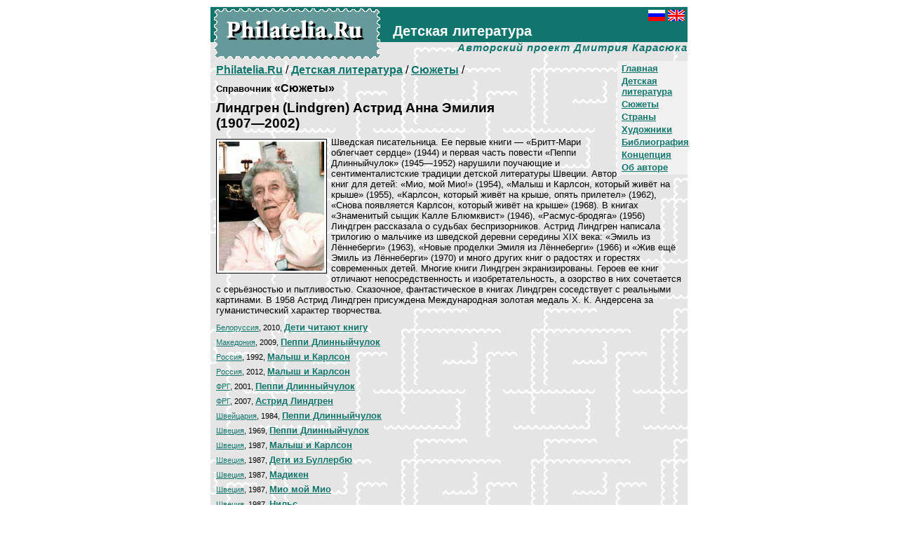

--- FILE ---
content_type: text/html; charset=Windows-1251
request_url: http://www.philatelia.ru/literature/plots/?more=1&id=4
body_size: 20554
content:

<HTML>
<HEAD>
<META http-equiv="Content-Type" content="text/html; charset=windows-1251">
<TITLE>Philatelia.Ru: Детская литература / Сюжеты / Линдгрен Астрид</TITLE>
<meta name="Description" content="Детская литература. Авторский проект Дмитрия Карасюка. Филателистические каталоги">
<link rel="stylesheet" href="/global/default.css">
</HEAD>

<BODY bgcolor="#FFFFFF" text="#000000" link="#10756C" vlink="#10756C" alink="#009900" leftMargin=10 topMargin=10 marginwidth=10 marginheight=10>

<div align=center>
<table width=680 cellspacing=0 cellpadding=0 border=0 bgcolor="#E5E5E5" BACKGROUND="/img/pagefone.gif">
<tr>
<td>
<table cellspacing=0 cellpadding=0 border=0>
<tr>
<td valign=top rowspan=2 bgcolor="#10756C" BACKGROUND="/img/titlefone.gif">
<div class=sptit1><a href="http://www.philatelia.ru/" class=lnwb><img src="/img/sitelogoru.gif" width=240 height=76 border=0 vspace=0 hspace=0 alt="Philatelia.Ru"></a></div>
</td>
<td valign=top width="100%" height=50 bgcolor="#10756C">
<div class=sptit2><a href="http://www.philatelia.ru/literature/plots/?more=1&id=4"><img src="/img/ru_flag.gif" width=24 height=16 border=0 vspace=0 hspace=0 alt="Russian"></a><img src="/img/blk.gif" width=4 height=1><a href="http://www.philatelia.net/literature/plots/?more=1&id=4"><img src="/img/gb_flag.gif" width=24 height=16 border=0 vspace=0 hspace=0 alt="English"></a></div>
<div class=sptit3><b>Детская литература</b></div>
</td>
<tr>
<td valign=top width="100%" height=26 align=right>
<div class=sptit4>Авторский проект Дмитрия Карасюка</div>
</td>
</tr>
</table>
</td>
</tr>
<tr>
<td height=280 valign=top>



<div class=blkr><noindex><!--Rating@Mail.ru COUNTER--><script language="JavaScript" type="text/javascript"><!--
d=document;var a='';a+=';r='+escape(d.referrer)
js=10//--></script><script language="JavaScript1.1" type="text/javascript"><!--
a+=';j='+navigator.javaEnabled()
js=11//--></script><script language="JavaScript1.2" type="text/javascript"><!--
s=screen;a+=';s='+s.width+'*'+s.height
a+=';d='+(s.colorDepth?s.colorDepth:s.pixelDepth)
js=12//--></script><script language="JavaScript1.3" type="text/javascript"><!--
js=13//--></script><script language="JavaScript" type="text/javascript"><!--
d.write('<img src="http://top.list.ru/counter'+
'?id=687300;js='+js+a+';rand='+Math.random()+
'" height=1 width=1/>')
if(11<js)d.write('<'+'!-- ')//--></script><noscript><img
src="http://top.list.ru/counter?js=na;id=687300"
height=1 width=1 alt=""/></noscript><script language="JavaScript" type="text/javascript"><!--
if(11<js)d.write('--'+'>')//--></script><!--/COUNTER--><!--begin of Rambler's Top100 code -->
<a href="http://top100.rambler.ru/top100/">
<img src="http://counter.rambler.ru/top100.cnt?556771" alt="" width=1 height=1 border=0></a>
<!--end of Top100 code--><!--LiveInternet counter--><script language="JavaScript"><!--
document.write('<img src="http://counter.yadro.ru/hit?r'+
escape(document.referrer)+((typeof(screen)=='undefined')?'':
';s'+screen.width+'*'+screen.height+'*'+(screen.colorDepth?
screen.colorDepth:screen.pixelDepth))+';'+Math.random()+
'" width=1 height=1 alt="">')//--></script><!--/LiveInternet--><!-- SpyLOG f:0210 --><script language="javascript"><!--
Mu="u5548.41.spylog.com";Md=document;Mnv=navigator;Mp=0;
Md.cookie="b=b";Mc=0;if(Md.cookie)Mc=1;Mrn=Math.random();
Mn=(Mnv.appName.substring(0,2)=="Mi")?0:1;Mt=(new Date()).getTimezoneOffset();
Mz="p="+Mp+"&rn="+Mrn+"&c="+Mc+"&tl=0&ls=0&ln=0&t="+Mt;
if(self!=top){Mfr=1;}else{Mfr=0;}Msl="1.0";
//--></script><script language="javascript1.1"><!--
Mpl="";Msl="1.1";Mj = (Mnv.javaEnabled()?"Y":"N");Mz+='&j='+Mj;
//--></script><script language="javascript1.2"><!-- 
Msl="1.2";Ms=screen;Mpx=(Mn==0)?Ms.colorDepth:Ms.pixelDepth;
Mz+="&wh="+Ms.width+'x'+Ms.height+"&px="+Mpx;
//--></script><script language="javascript1.3"><!--
Msl="1.3";//--></script><script language="javascript"><!--
My="";My+="<img src='http://"+Mu+"/cnt?cid=554841&"+Mz+"&sl="+Msl+"&r="+escape(Md.referrer)+"&fr="+Mfr+"&pg="+escape(window.location.href);
My+="' border=0 width=1 height=1 alt='SpyLOG'>";
Md.write(My);//--></script><noscript>
<img src="http://u5548.41.spylog.com/cnt?cid=554841&p=0" alt='SpyLOG' border='0' width=1 height=1 >
</noscript><!-- SpyLOG --></noindex></div>




<div class=menub><div class=menua><b><a href="/">Главная</a></b></div>
<div class=menua><b><a href="/literature/">Детская литература</a></b></div>
<div class=menua><b><a href="/literature/plots/">Сюжеты</a></b></div>
<div class=menua><b><a href="/literature/countries/">Страны</a></b></div>
<div class=menua><b><a href="/literature/artists/">Художники</a></b></div>
<div class=menua><b><a href="/literature/about/">Библиография</a></b></div>
<div class=menua><b><a href="/about/">Концепция</a></b></div>
<div class=menua><b><a href="/about/?id=5">Об авторе</a></b></div>
</div>
<p class=pageurl><a href="/"><b>Philatelia.Ru</b></a> / <a href="/literature/"><b>Детская литература</b></a> / <a href="/literature/plots/"><b>Сюжеты</b></a> / </p>
<div class=diti_bl>
<h4 class=dtit_t0><small>Справочник</small> «Сюжеты»</h4>
<h3 class=dtit_t0>Линдгрен (Lindgren) Астрид Анна Эмилия <br>(1907—2002)</h3>
<div class=pic1L id=picbord><a href="/pict/cat2/dir1/4en.jpg" target=_blank><img src="/pict/cat2/dir1/4en.jpg"  hspace=3 vspace=3 border=0 width=150 alt="Линдгрен (Lindgren) Астрид Анна Эмилия (1907—2002)"></a></div>
<p class=dtxt_tx>Шведская писательница. Ее первые книги — «Бритт-Мари облегчает сердце» (1944) и первая часть повести «Пеппи Длинныйчулок» (1945—1952) нарушили поучающие и сентименталистские традиции детской литературы Швеции. Автор книг для детей: «Мио, мой Мио!» (1954), «Малыш и Карлсон, который живёт на крыше» (1955), «Карлсон, который живёт на крыше, опять прилетел» (1962), «Снова появляется Карлсон, который живёт на крыше» (1968). В книгах «Знаменитый сыщик Калле Блюмквист» (1946), «Расмус-бродяга» (1956) Линдгрен рассказала о судьбах беспризорников. Астрид Линдгрен написала трилогию о мальчике из шведской деревни середины XIX века: «Эмиль из Лённеберги» (1963), «Новые проделки Эмиля из Лённеберги» (1966) и «Жив ещё Эмиль из Лённеберги» (1970) и много других книг о радостях и горестях современных детей. Многие книги Линдгрен экранизированы. Героев ее книг отличают непосредственность и изобретательность, а озорство в них сочетается с серьёзностью и пытливостью. Сказочное, фантастическое в книгах Линдгрен соседствует с реальными картинами. В 1958 Астрид Линдгрен присуждена Международная золотая медаль Х. К. Андерсена за гуманистический характер творчества.</p><div class=blkr><br clear=left></div>
<p class=list_ps><small><a href="/literature/countries/?id=167">Белорусcия</a>, 2010, </small><a href="/literature/stamps/?id=16189"><b>Дети читают книгу</b></a></p>
<p class=list_ps><small><a href="/literature/countries/?id=1481">Македония</a>, 2009, </small><a href="/literature/stamps/?id=16148"><b>Пеппи Длинныйчулок</b></a></p>
<p class=list_ps><small><a href="/literature/countries/?id=2">Россия</a>, 1992, </small><a href="/literature/stamps/?id=1"><b>Малыш и Карлсон</b></a></p>
<p class=list_ps><small><a href="/literature/countries/?id=2">Россия</a>, 2012, </small><a href="/literature/stamps/?id=16371"><b>Малыш и Карлсон</b></a></p>
<p class=list_ps><small><a href="/literature/countries/?id=5">ФРГ</a>, 2001, </small><a href="/literature/stamps/?id=4"><b>Пеппи Длинныйчулок</b></a></p>
<p class=list_ps><small><a href="/literature/countries/?id=5">ФРГ</a>, 2007, </small><a href="/literature/stamps/?id=15699"><b>Астрид Линдгрен</b></a></p>
<p class=list_ps><small><a href="/literature/countries/?id=86">Швейцария</a>, 1984, </small><a href="/literature/stamps/?id=5"><b>Пеппи Длинныйчулок</b></a></p>
<p class=list_ps><small><a href="/literature/countries/?id=13">Швеция</a>, 1969, </small><a href="/literature/stamps/?id=16"><b>Пеппи Длинныйчулок</b></a></p>
<p class=list_ps><small><a href="/literature/countries/?id=13">Швеция</a>, 1987, </small><a href="/literature/stamps/?id=6"><b>Малыш и Карлсон</b></a></p>
<p class=list_ps><small><a href="/literature/countries/?id=13">Швеция</a>, 1987, </small><a href="/literature/stamps/?id=7"><b>Дети из Буллербю</b></a></p>
<p class=list_ps><small><a href="/literature/countries/?id=13">Швеция</a>, 1987, </small><a href="/literature/stamps/?id=8"><b>Мадикен</b></a></p>
<p class=list_ps><small><a href="/literature/countries/?id=13">Швеция</a>, 1987, </small><a href="/literature/stamps/?id=9"><b>Мио мой Мио</b></a></p>
<p class=list_ps><small><a href="/literature/countries/?id=13">Швеция</a>, 1987, </small><a href="/literature/stamps/?id=10"><b>Нильс</b></a></p>
<p class=list_ps><small><a href="/literature/countries/?id=13">Швеция</a>, 1987, </small><a href="/literature/stamps/?id=11"><b>Эмиль из Лённеберги</b></a></p>
<p class=list_ps><small><a href="/literature/countries/?id=13">Швеция</a>, 1987, </small><a href="/literature/stamps/?id=12"><b>Ронни, дочь разбойника</b></a></p>
<p class=list_ps><small><a href="/literature/countries/?id=13">Швеция</a>, 1987, </small><a href="/literature/stamps/?id=13"><b>Пеппи Длинныйчулок</b></a></p>
<p class=list_ps><small><a href="/literature/countries/?id=13">Швеция</a>, 1987, </small><a href="/literature/stamps/?id=14"><b>Дракон</b></a></p>
<p class=list_ps><small><a href="/literature/countries/?id=13">Швеция</a>, 1987, </small><a href="/literature/stamps/?id=15"><b>Лотта</b></a></p>
<p class=list_ps><small><a href="/literature/countries/?id=13">Швеция</a>, 1996, </small><a href="/literature/stamps/?id=17"><b>Астрид Линдгрен</b></a></p>
<p class=list_ps><small><a href="/literature/countries/?id=13">Швеция</a>, 2000, </small><a href="/literature/stamps/?id=18"><b>Дракон</b></a></p>
<p class=list_ps><small><a href="/literature/countries/?id=13">Швеция</a>, 2000, </small><a href="/literature/stamps/?id=19"><b>Дракон с корзиной</b></a></p>
<p class=list_ps><small><a href="/literature/countries/?id=13">Швеция</a>, 2000, </small><a href="/literature/stamps/?id=20"><b>Дракон</b></a></p>
<p class=list_ps><small><a href="/literature/countries/?id=13">Швеция</a>, 2002, </small><a href="/literature/stamps/?id=4500"><b>Пеппи Длинныйчулок</b></a></p>
<p class=list_ps><small><a href="/literature/countries/?id=13">Швеция</a>, 2002, </small><a href="/literature/stamps/?id=4504"><b>Карлсон и Малыш</b></a></p>
<p class=list_ps><small><a href="/literature/countries/?id=13">Швеция</a>, 2002, </small><a href="/literature/stamps/?id=4506"><b>Братья Львиное сердце</b></a></p>
<p class=list_ps><small><a href="/literature/countries/?id=13">Швеция</a>, 2002, </small><a href="/literature/stamps/?id=4503"><b>Астрид Лингрен</b></a></p>
<p class=list_ps><small><a href="/literature/countries/?id=13">Швеция</a>, 2002, </small><a href="/literature/stamps/?id=4505"><b>Эмиль</b></a></p>
<p class=list_ps><small><a href="/literature/countries/?id=13">Швеция</a>, 2002, </small><a href="/literature/stamps/?id=4501"><b>Лотта</b></a></p>
<p class=list_ps><small><a href="/literature/countries/?id=13">Швеция</a>, 2002, </small><a href="/literature/stamps/?id=4502"><b>Мадикен</b></a></p>
<p class=list_ps><small><a href="/literature/countries/?id=13">Швеция</a>, 2005, </small><a href="/literature/stamps/?id=10347"><b>Керстин на лыжах</b></a></p>
<p class=list_ps><small><a href="/literature/countries/?id=13">Швеция</a>, 2005, </small><a href="/literature/stamps/?id=10348"><b>Дети готовятся к Рождеству</b></a></p>
<p class=list_ps><small><a href="/literature/countries/?id=13">Швеция</a>, 2005, </small><a href="/literature/stamps/?id=10349"><b>Дети с собакой</b></a></p>
<p class=list_ps><small><a href="/literature/countries/?id=13">Швеция</a>, 2005, </small><a href="/literature/stamps/?id=10350"><b>Девочка готовит подарки</b></a></p>
<p class=list_ps><small><a href="/literature/countries/?id=13">Швеция</a>, 2005, </small><a href="/literature/stamps/?id=10351"><b>Дети у рождественской елки</b></a></p>
<p class=list_ps><small><a href="/literature/countries/?id=13">Швеция</a>, 2006, </small><a href="/literature/stamps/?id=15410"><b>Пеппи и медведь</b></a></p>
<p class=list_ps><small><a href="/literature/countries/?id=13">Швеция</a>, 2007, </small><a href="/literature/stamps/?id=15827"><b>Пеппи печет кексы</b></a></p>
<p class=list_ps><small><a href="/literature/countries/?id=13">Швеция</a>, 2007, </small><a href="/literature/stamps/?id=15828"><b>Большой Красный дом</b></a></p>
<p class=list_ps><small><a href="/literature/countries/?id=13">Швеция</a>, 2007, </small><a href="/literature/stamps/?id=15829"><b>Дети играют в снежки</b></a></p>
<p class=list_ps><small><a href="/literature/countries/?id=13">Швеция</a>, 2007, </small><a href="/literature/stamps/?id=15830"><b>Лотта и рождественская елка</b></a></p>
<p class=list_ps><small><a href="/literature/countries/?id=13">Швеция</a>, 2007, </small><a href="/literature/stamps/?id=15831"><b>Дети и сани</b></a></p>
<p class=list_ps><small><a href="/literature/countries/?id=13">Швеция</a>, 2007, </small><a href="/literature/stamps/?id=15824"><b>Астрид Линдгрен</b></a></p>
<p class=list_ps><small><a href="/literature/countries/?id=855">Словения</a>, 1991.10.12, </small><a href="/literature/stamps/?id=10417"><img src="/img/bs1.gif" width=17 height=13 align=absmiddle border=0><b>Велене. Пеппи</b></a></p>
<p class=list_ps><small><a href="/literature/countries/?id=855">Словения</a>, 1993.10.09, </small><a href="/literature/stamps/?id=10418"><img src="/img/bs1.gif" width=17 height=13 align=absmiddle border=0><b>Велене. Пеппи</b></a></p>
<p class=list_ps><small><a href="/literature/countries/?id=855">Словения</a>, 2002.09.22, </small><a href="/literature/stamps/?id=15835"><img src="/img/bs1.gif" width=17 height=13 align=absmiddle border=0><b>Велене. Пеппи</b></a></p>
<p class=list_ps><small><a href="/literature/countries/?id=5">ФРГ</a>, 2000.07.17, </small><a href="/literature/stamps/?id=10414"><img src="/img/bs1.gif" width=17 height=13 align=absmiddle border=0><b>Гамбург. Пеппи</b></a></p>
<p class=list_ps><small><a href="/literature/countries/?id=5">ФРГ</a>, 2001.06.13, </small><a href="/literature/stamps/?id=9190"><img src="/img/bs1.gif" width=17 height=13 align=absmiddle border=0><b>Сент-Ингберт. Пеппи</b></a></p>
<p class=list_ps><small><a href="/literature/countries/?id=5">ФРГ</a>, 2001.06.19, </small><a href="/literature/stamps/?id=9191"><img src="/img/bs1.gif" width=17 height=13 align=absmiddle border=0><b>Берлин. Пеппи</b></a></p>
<p class=list_ps><small><a href="/literature/countries/?id=5">ФРГ</a>, 2007.11.08, </small><a href="/literature/stamps/?id=15745"><img src="/img/bs1.gif" width=17 height=13 align=absmiddle border=0><b>Берлин. Эмиль</b></a></p>
<p class=list_ps><small><a href="/literature/countries/?id=5">ФРГ</a>, 2007.11.08, </small><a href="/literature/stamps/?id=15746"><img src="/img/bs1.gif" width=17 height=13 align=absmiddle border=0><b>Бонн. Эмиль</b></a></p>
<p class=list_ps><small><a href="/literature/countries/?id=13">Швеция</a>, 1969.08.20, </small><a href="/literature/stamps/?id=15616"><img src="/img/bs1.gif" width=17 height=13 align=absmiddle border=0><b>Стокгольм. Пеппи Длинныйчулок</b></a></p>
<p class=list_ps><small><a href="/literature/countries/?id=13">Швеция</a>, 1972.08.23, </small><a href="/literature/stamps/?id=15617"><img src="/img/bs1.gif" width=17 height=13 align=absmiddle border=0><b>Стокгольм. Эмиль</b></a></p>
<p class=list_ps><small><a href="/literature/countries/?id=13">Швеция</a>, 1987.05.14, </small><a href="/literature/stamps/?id=10415"><img src="/img/bs1.gif" width=17 height=13 align=absmiddle border=0><b>Виммербю. Дети и кот</b></a></p>
<p class=list_ps><small><a href="/literature/countries/?id=13">Швеция</a>, 1987.05.14, </small><a href="/literature/stamps/?id=8267"><img src="/img/bs1.gif" width=17 height=13 align=absmiddle border=0><b>Виммербю. Обезьянка с чернильницей</b></a></p>
<p class=list_ps><small><a href="/literature/countries/?id=13">Швеция</a>, 1987.09.11, </small><a href="/literature/stamps/?id=10416"><img src="/img/bs1.gif" width=17 height=13 align=absmiddle border=0><b>Стокгольм. Обезьянка с чернильницей</b></a></p>
<p class=list_ps><small><a href="/literature/countries/?id=13">Швеция</a>, 1988.08.21, </small><a href="/literature/stamps/?id=15615"><img src="/img/bs1.gif" width=17 height=13 align=absmiddle border=0><b>Стокгольм. Дети из Буллербю</b></a></p>
<p class=list_ps><small><a href="/literature/countries/?id=13">Швеция</a>, 2000.01.13, </small><a href="/literature/stamps/?id=8266"><img src="/img/bs1.gif" width=17 height=13 align=absmiddle border=0><b>Стокгольм. Дракон</b></a></p>
<p class=list_ps><small><a href="/literature/countries/?id=13">Швеция</a>, 2007.11.08, </small><a href="/literature/stamps/?id=15833"><img src="/img/bs1.gif" width=17 height=13 align=absmiddle border=0><b>Стокгольм. Голубь</b></a></p>
<p class=list_ps><small><a href="/literature/countries/?id=13">Швеция</a>, 2007.11.08, </small><a href="/literature/stamps/?id=15832"><img src="/img/bs1.gif" width=17 height=13 align=absmiddle border=0><b>Стокгольм. Снегирь</b></a></p>
<p class=list_ps><small><a href="/literature/countries/?id=1">СССР</a>, 1974, </small><a href="/literature/stamps/?id=3"><img src="/img/bs2.gif" width=20 height=13 align=absmiddle border=0><b>Кадр из мультфильма «Малыш и Карлсон»</b></a></p>
<p class=list_ps><small><a href="/literature/countries/?id=1">СССР</a>, 1984, </small><a href="/literature/stamps/?id=24"><img src="/img/bs2.gif" width=20 height=13 align=absmiddle border=0><b>Герои детских книг</b></a></p>
<p class=list_ps><small><a href="/literature/countries/?id=1">СССР</a>, 1990, </small><a href="/literature/stamps/?id=21"><img src="/img/bs2.gif" width=20 height=13 align=absmiddle border=0><b>Карлсон с цветами</b></a></p>
<p class=list_ps><small><a href="/literature/countries/?id=855">Словения</a>, 2002, </small><a href="/literature/stamps/?id=15969"><img src="/img/bs3.gif" width=20 height=13 align=absmiddle border=0><b>Пеппи Длинныйчулок</b></a></p>
<p class=list_ps><small><a href="/literature/countries/?id=855">Словения</a>, 2004, </small><a href="/literature/stamps/?id=9215"><img src="/img/bs3.gif" width=20 height=13 align=absmiddle border=0><b>Пеппи Длинныйчулок</b></a></p>
<p class=list_ps><small><a href="/literature/countries/?id=1">СССР</a>, 1988.12.14, </small><a href="/literature/stamps/?id=2"><img src="/img/bs3.gif" width=20 height=13 align=absmiddle border=0><b>Карлсон, Малыш и фрекен Бок</b></a></p>
</div>
</td>
</tr>
<tr>
<td bgcolor="#10756C"><div class=coop>© 2003-2025 <a href="mailto:mail@philatelia.ru" class=lnw>Дмитрий Карасюк</a>. Идея, подготовка, составление</div>
</td>
</tr>

</table>
<div style="padding: 10px 0px 0px 0px; font-size: 10px">
<noindex>
<!-- начало HTML-кода рейтинга "УралWeb" --> <a href="http://www.uralweb.ru/hits/philatelia/go" target="_blank"><img border=0 width=88 height=31 src="http://www.uralweb.ru/hits/philatelia" alt="Рейтинг ресурсов &quot;УралWeb&quot;"></a><!-- конец HTML-кода рейтинга "УралWeb" -->
<!--Rating@Mail.ru LOGO--><a target=_blank href="http://top.mail.ru/jump?from=687300"><img src="http://top.list.ru/counter?id=687300;t=53;l=1" border=0 height=31 width=88 alt="Рейтинг@Mail.ru"/></a><!--/LOGO-->
<!--begin of Top100 logo--><a target=_blank href="http://top100.rambler.ru/top100/"><img src="http://top100-images.rambler.ru/top100/banner-88x31-rambler-green2.gif" alt="Rambler's Top100" width=88 height=31 border=0></a><!--end of Top100 logo -->
<!--LiveInternet logo--><a href="http://www.liveinternet.ru/click" target=liveinternet><img src="http://counter.yadro.ru/logo?21.13" border=0 alt="liveinternet.ru: показано число просмотров за 24 часа, посетителей за 24 часа и за сегодня" width=88 height=31></a><!--/LiveInternet-->
<script language="javascript"><!--
Mrn=Math.random();Mz="";
My="<a href='http://u5548.41.spylog.com/cnt?cid=554841&f=3&rn="+Mrn+"' target='_blank'><img src='http://u5548.41.spylog.com/cnt?cid=554841&";
My+="p=0&f=4&rn="+Mrn+Mz+"' border=0 width=88 height=31 alt='SpyLOG'></a>";Md.write(My); 
//--></script><noscript>
<a href="http://u5548.41.spylog.com/cnt?cid=554841&f=3&p=0" target="_blank">
<img src="http://u5548.41.spylog.com/cnt?cid=554841&p=0&f=4" alt='SpyLOG' border='0' width=88 height=31 ></a> 
</noscript>
</noindex>
</div>
</div>

</body>
</html>


--- FILE ---
content_type: text/css
request_url: http://www.philatelia.ru/global/default.css
body_size: 4016
content:
P, DIV, TD, H1, H2, H3, H4, H5	{ font-family: Arial, Verdana, Helvetica, sans-serif; }

/*	line-height:	*/

.sptit0	{
	}
.sptit1	{
	font-size: 1px; line-height: 1px; 
	padding: 0px 0px 0px 4px; margin: 0px 0px 0px 0px;
	}
.sptit2	{
	font-size: 1px; line-height: 1px; text-align: right;
	padding: 4px 4px 0px 0px; margin: 0px 0px 0px 0px;
	}
.sptit3	{
	font-size: 20px; line-height: 20px; font-weight: bold; color: #ffffff;
	padding: 4px 0px 0px 16px; margin: 0px 0px 0px 0px;
	}
.sptit4	{
	font-size: 15px; line-height: 15px; font-weight: bold; font-style: italic; letter-spacing: 1px; color: #10756C;
	padding: 0px 0px 0px 0px; margin: 0px 0px 0px 0px;
	}

.pageurl
	{
	padding: 4px 8px 4px 8px; margin: 0px 0px 0px 0px;
	}


.menub	{
	float: right; width: 100px;
	background: #F0F0F0 none; /* border-width: 1px 1px 1px 1px; border-style: solid; border-color: #000000; */
	padding: 0px 0px 0px 0px; margin: 0px 0px 0px 0px;
	}
.menua	{
	font-size: 80%;
	margin: 3px 6px 3px 6px;
	}


.pic1	{ width: 156px; }
.pic1L	{ width: 156px; float: left; margin: 3px 6px 3px 0px; }
.pic1R	{ width: 156px; float: right; margin: 3px 0px 3px 6px; }
.pic1T	{ width: 156px; margin: 3px 12px 3px 0px; }
.pic3	{ width: 306px; margin: 3px 0px 3x 0px; }
.pic3L	{ width: 306px; float: left; margin: 3px 6px 3x 0px; }
.pic3R	{ width: 306px; float: right; margin: 3px 0px 3px 6px; }
#picbord
	{ 
	background: #FFFFFF none; border-width: 1px; border-style: solid; border-color: #000000;
	}

.pnew	{ font-weight: bold; color: #ff0000; font-family: Verdana; }

.cat_bl
	{
	padding: 4px 8px 16px 8px; margin: 0px 0px 0px 0px;
	}
.cat_bl1
	{ width: 75%; }
.cat_t0
	{
	padding: 0px 0px 0px 0px; margin: 0px 0px 8px 0px;
	}
.cat_t1
	{
	font-size: 80%;
	padding: 0px 0px 0px 0px; margin: 0px 0px 4px 0px;
	}
.cat_ti
	{
	font-size: 100%;
	padding: 0px 0px 0px 0px; margin: 8px 0px 8px 0px;
	}
.cat_tx
	{
	font-size: 80%;
	padding: 0px 0px 0px 0px; margin: 0px 0px 4px 0px;
	}
.cat_ln	{
	font-size: 80%; font-weight: bold; font-style: italic; text-align: right;
	padding: 0px 0px 0px 0px; margin: 0px 0px 4px 0px;
	}
.cat_ln	SPAN	{ font-size:8px; display:none1; }


.diti_bl
	{
	padding: 4px 8px 16px 8px; margin: 0px 0px 0px 0px;
	}
.dtit_t0
	{
	padding: 0px 0px 0px 0px; margin: 0px 0px 8px 0px;
	}
.dtit_t1
	{
	font-size: 80%;
	padding: 0px 0px 0px 0px; margin: 0px 0px 8px 0px;
	}
.dtit_ti
	{
	font-size: 100%;
	padding: 0px 0px 0px 0px; margin: 8px 0px 8px 0px;
	}
.dtit_tx
	{
	font-size: 80%;
	padding: 0px 0px 0px 0px; margin: 0px 0px 8px 0px;
	}


.dtxt_ti
	{
	font-size: 100%;
	padding: 0px 0px 0px 0px; margin: 8px 0px 8px 0px;
	}
.dtxt_tx
	{
	font-size: 80%;
	padding: 0px 0px 0px 0px; margin: 0px 0px 8px 0px;
	}


.stmp_ti
	{
	font-size: 100%;
	padding: 0px 0px 0px 0px; margin: 8px 0px 8px 0px;
	}
.stmp_tx
	{
	font-size: 80%;
	padding: 0px 0px 0px 0px; margin: 0px 0px 4px 0px;
	}
.stmp_se
	{
	font-size: 80%;
	padding: 0px 0px 0px 0px; margin: 0px 0px 4px 0px;
	}
.stmp_cyn
	{
	font-size: 80%;
	padding: 0px 0px 0px 0px; margin: 0px 0px 4px 0px;
	}
.stmp_ph
	{
	font-size: 80%;
	padding: 0px 0px 0px 0px; margin: 0px 0px 4px 0px;
	}



.list_pg
	{
	font-size: 80%;
	padding: 0px 0px 0px 0px; margin: 0px 0px 4px 0px;
	}
.list_ps
	{
	font-size: 80%;
	padding: 0px 0px 0px 0px; margin: 0px 0px 6px 0px;
	}

.blkr	{ font-size: 1px; }

.coop	{
	font-size: 10px; line-height: 10px; text-align: center; font-weight: bold; color: #ffffff;
	padding: 6px 0px 6px 0px; margin: 0px 0px 0px 0px;
	font-family: Verdana, Arial, Helvetica, sans-serif;
	}

A.lnw		{ color: #FFFFFF; }
A.lnw:link	{ color: #FFFFFF; }
A.lnw:visited	{ color: #FFFFFF; }
A.lnw:hover	{ color: #FFFFFF; }
A.lnw:active	{ color: #FFFFFF; }

.lnwb		{ font-weight: bold; color: #FFFFFF; }
A.lnwb		{ color: #FFFFFF; }
A.lnwb:link	{ color: #FFFFFF; }
A.lnwb:visited	{ color: #FFFFFF; }
A.lnwb:hover	{ color: #FFFFFF; }
A.lnwb:active	{ color: #FFFFFF; }


A		{ }
A:link		{ color: #10756C; }
A:visited	{ color: #10756C; }
A:hover		{ color: #009900; }
A:active	{ COLOR: #009900; }
